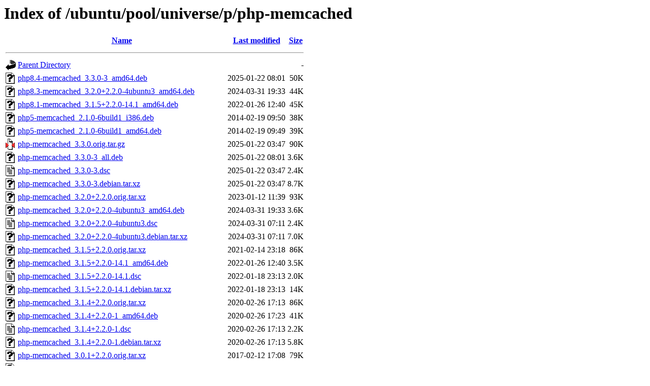

--- FILE ---
content_type: text/html;charset=UTF-8
request_url: http://nl.archive.ubuntu.comnl.archive.ubuntu.com/ubuntu/pool/universe/p/php-memcached/?C=N;O=D
body_size: 1215
content:
<!DOCTYPE HTML PUBLIC "-//W3C//DTD HTML 3.2 Final//EN">
<html>
 <head>
  <title>Index of /ubuntu/pool/universe/p/php-memcached</title>
 </head>
 <body>
<h1>Index of /ubuntu/pool/universe/p/php-memcached</h1>
  <table>
   <tr><th valign="top"><img src="/icons/blank.gif" alt="[ICO]"></th><th><a href="?C=N;O=A">Name</a></th><th><a href="?C=M;O=A">Last modified</a></th><th><a href="?C=S;O=A">Size</a></th></tr>
   <tr><th colspan="4"><hr></th></tr>
<tr><td valign="top"><img src="/icons/back.gif" alt="[PARENTDIR]"></td><td><a href="/ubuntu/pool/universe/p/">Parent Directory</a></td><td>&nbsp;</td><td align="right">  - </td></tr>
<tr><td valign="top"><img src="/icons/unknown.gif" alt="[   ]"></td><td><a href="php8.4-memcached_3.3.0-3_amd64.deb">php8.4-memcached_3.3.0-3_amd64.deb</a></td><td align="right">2025-01-22 08:01  </td><td align="right"> 50K</td></tr>
<tr><td valign="top"><img src="/icons/unknown.gif" alt="[   ]"></td><td><a href="php8.3-memcached_3.2.0+2.2.0-4ubuntu3_amd64.deb">php8.3-memcached_3.2.0+2.2.0-4ubuntu3_amd64.deb</a></td><td align="right">2024-03-31 19:33  </td><td align="right"> 44K</td></tr>
<tr><td valign="top"><img src="/icons/unknown.gif" alt="[   ]"></td><td><a href="php8.1-memcached_3.1.5+2.2.0-14.1_amd64.deb">php8.1-memcached_3.1.5+2.2.0-14.1_amd64.deb</a></td><td align="right">2022-01-26 12:40  </td><td align="right"> 45K</td></tr>
<tr><td valign="top"><img src="/icons/unknown.gif" alt="[   ]"></td><td><a href="php5-memcached_2.1.0-6build1_i386.deb">php5-memcached_2.1.0-6build1_i386.deb</a></td><td align="right">2014-02-19 09:50  </td><td align="right"> 38K</td></tr>
<tr><td valign="top"><img src="/icons/unknown.gif" alt="[   ]"></td><td><a href="php5-memcached_2.1.0-6build1_amd64.deb">php5-memcached_2.1.0-6build1_amd64.deb</a></td><td align="right">2014-02-19 09:49  </td><td align="right"> 39K</td></tr>
<tr><td valign="top"><img src="/icons/compressed.gif" alt="[   ]"></td><td><a href="php-memcached_3.3.0.orig.tar.gz">php-memcached_3.3.0.orig.tar.gz</a></td><td align="right">2025-01-22 03:47  </td><td align="right"> 90K</td></tr>
<tr><td valign="top"><img src="/icons/unknown.gif" alt="[   ]"></td><td><a href="php-memcached_3.3.0-3_all.deb">php-memcached_3.3.0-3_all.deb</a></td><td align="right">2025-01-22 08:01  </td><td align="right">3.6K</td></tr>
<tr><td valign="top"><img src="/icons/text.gif" alt="[TXT]"></td><td><a href="php-memcached_3.3.0-3.dsc">php-memcached_3.3.0-3.dsc</a></td><td align="right">2025-01-22 03:47  </td><td align="right">2.4K</td></tr>
<tr><td valign="top"><img src="/icons/unknown.gif" alt="[   ]"></td><td><a href="php-memcached_3.3.0-3.debian.tar.xz">php-memcached_3.3.0-3.debian.tar.xz</a></td><td align="right">2025-01-22 03:47  </td><td align="right">8.7K</td></tr>
<tr><td valign="top"><img src="/icons/unknown.gif" alt="[   ]"></td><td><a href="php-memcached_3.2.0+2.2.0.orig.tar.xz">php-memcached_3.2.0+2.2.0.orig.tar.xz</a></td><td align="right">2023-01-12 11:39  </td><td align="right"> 93K</td></tr>
<tr><td valign="top"><img src="/icons/unknown.gif" alt="[   ]"></td><td><a href="php-memcached_3.2.0+2.2.0-4ubuntu3_amd64.deb">php-memcached_3.2.0+2.2.0-4ubuntu3_amd64.deb</a></td><td align="right">2024-03-31 19:33  </td><td align="right">3.6K</td></tr>
<tr><td valign="top"><img src="/icons/text.gif" alt="[TXT]"></td><td><a href="php-memcached_3.2.0+2.2.0-4ubuntu3.dsc">php-memcached_3.2.0+2.2.0-4ubuntu3.dsc</a></td><td align="right">2024-03-31 07:11  </td><td align="right">2.4K</td></tr>
<tr><td valign="top"><img src="/icons/unknown.gif" alt="[   ]"></td><td><a href="php-memcached_3.2.0+2.2.0-4ubuntu3.debian.tar.xz">php-memcached_3.2.0+2.2.0-4ubuntu3.debian.tar.xz</a></td><td align="right">2024-03-31 07:11  </td><td align="right">7.0K</td></tr>
<tr><td valign="top"><img src="/icons/unknown.gif" alt="[   ]"></td><td><a href="php-memcached_3.1.5+2.2.0.orig.tar.xz">php-memcached_3.1.5+2.2.0.orig.tar.xz</a></td><td align="right">2021-02-14 23:18  </td><td align="right"> 86K</td></tr>
<tr><td valign="top"><img src="/icons/unknown.gif" alt="[   ]"></td><td><a href="php-memcached_3.1.5+2.2.0-14.1_amd64.deb">php-memcached_3.1.5+2.2.0-14.1_amd64.deb</a></td><td align="right">2022-01-26 12:40  </td><td align="right">3.5K</td></tr>
<tr><td valign="top"><img src="/icons/text.gif" alt="[TXT]"></td><td><a href="php-memcached_3.1.5+2.2.0-14.1.dsc">php-memcached_3.1.5+2.2.0-14.1.dsc</a></td><td align="right">2022-01-18 23:13  </td><td align="right">2.0K</td></tr>
<tr><td valign="top"><img src="/icons/unknown.gif" alt="[   ]"></td><td><a href="php-memcached_3.1.5+2.2.0-14.1.debian.tar.xz">php-memcached_3.1.5+2.2.0-14.1.debian.tar.xz</a></td><td align="right">2022-01-18 23:13  </td><td align="right"> 14K</td></tr>
<tr><td valign="top"><img src="/icons/unknown.gif" alt="[   ]"></td><td><a href="php-memcached_3.1.4+2.2.0.orig.tar.xz">php-memcached_3.1.4+2.2.0.orig.tar.xz</a></td><td align="right">2020-02-26 17:13  </td><td align="right"> 86K</td></tr>
<tr><td valign="top"><img src="/icons/unknown.gif" alt="[   ]"></td><td><a href="php-memcached_3.1.4+2.2.0-1_amd64.deb">php-memcached_3.1.4+2.2.0-1_amd64.deb</a></td><td align="right">2020-02-26 17:23  </td><td align="right"> 41K</td></tr>
<tr><td valign="top"><img src="/icons/text.gif" alt="[TXT]"></td><td><a href="php-memcached_3.1.4+2.2.0-1.dsc">php-memcached_3.1.4+2.2.0-1.dsc</a></td><td align="right">2020-02-26 17:13  </td><td align="right">2.2K</td></tr>
<tr><td valign="top"><img src="/icons/unknown.gif" alt="[   ]"></td><td><a href="php-memcached_3.1.4+2.2.0-1.debian.tar.xz">php-memcached_3.1.4+2.2.0-1.debian.tar.xz</a></td><td align="right">2020-02-26 17:13  </td><td align="right">5.8K</td></tr>
<tr><td valign="top"><img src="/icons/unknown.gif" alt="[   ]"></td><td><a href="php-memcached_3.0.1+2.2.0.orig.tar.xz">php-memcached_3.0.1+2.2.0.orig.tar.xz</a></td><td align="right">2017-02-12 17:08  </td><td align="right"> 79K</td></tr>
<tr><td valign="top"><img src="/icons/unknown.gif" alt="[   ]"></td><td><a href="php-memcached_3.0.1+2.2.0-1build2_i386.deb">php-memcached_3.0.1+2.2.0-1build2_i386.deb</a></td><td align="right">2018-02-03 06:44  </td><td align="right"> 38K</td></tr>
<tr><td valign="top"><img src="/icons/unknown.gif" alt="[   ]"></td><td><a href="php-memcached_3.0.1+2.2.0-1build2_amd64.deb">php-memcached_3.0.1+2.2.0-1build2_amd64.deb</a></td><td align="right">2018-02-03 06:44  </td><td align="right"> 37K</td></tr>
<tr><td valign="top"><img src="/icons/text.gif" alt="[TXT]"></td><td><a href="php-memcached_3.0.1+2.2.0-1build2.dsc">php-memcached_3.0.1+2.2.0-1build2.dsc</a></td><td align="right">2018-02-03 05:13  </td><td align="right">1.8K</td></tr>
<tr><td valign="top"><img src="/icons/unknown.gif" alt="[   ]"></td><td><a href="php-memcached_3.0.1+2.2.0-1build2.debian.tar.xz">php-memcached_3.0.1+2.2.0-1build2.debian.tar.xz</a></td><td align="right">2018-02-03 05:13  </td><td align="right">5.7K</td></tr>
<tr><td valign="top"><img src="/icons/unknown.gif" alt="[   ]"></td><td><a href="php-memcached_2.2.0-51-ge573a6e+2.2.0.orig.tar.xz">php-memcached_2.2.0-51-ge573a6e+2.2.0.orig.tar.xz</a></td><td align="right">2016-01-21 17:09  </td><td align="right"> 73K</td></tr>
<tr><td valign="top"><img src="/icons/unknown.gif" alt="[   ]"></td><td><a href="php-memcached_2.2.0-51-ge573a6e+2.2.0-2build2_i386.deb">php-memcached_2.2.0-51-ge573a6e+2.2.0-2build2_i386.deb</a></td><td align="right">2016-03-22 19:04  </td><td align="right"> 36K</td></tr>
<tr><td valign="top"><img src="/icons/unknown.gif" alt="[   ]"></td><td><a href="php-memcached_2.2.0-51-ge573a6e+2.2.0-2build2_amd64.deb">php-memcached_2.2.0-51-ge573a6e+2.2.0-2build2_amd64.deb</a></td><td align="right">2016-03-22 19:04  </td><td align="right"> 35K</td></tr>
<tr><td valign="top"><img src="/icons/text.gif" alt="[TXT]"></td><td><a href="php-memcached_2.2.0-51-ge573a6e+2.2.0-2build2.dsc">php-memcached_2.2.0-51-ge573a6e+2.2.0-2build2.dsc</a></td><td align="right">2016-03-22 19:03  </td><td align="right">2.2K</td></tr>
<tr><td valign="top"><img src="/icons/unknown.gif" alt="[   ]"></td><td><a href="php-memcached_2.2.0-51-ge573a6e+2.2.0-2build2.debian.tar.xz">php-memcached_2.2.0-51-ge573a6e+2.2.0-2build2.debian.tar.xz</a></td><td align="right">2016-03-22 19:03  </td><td align="right">4.9K</td></tr>
<tr><td valign="top"><img src="/icons/compressed.gif" alt="[   ]"></td><td><a href="php-memcached_2.1.0.orig.tar.gz">php-memcached_2.1.0.orig.tar.gz</a></td><td align="right">2012-10-28 23:05  </td><td align="right"> 38K</td></tr>
<tr><td valign="top"><img src="/icons/text.gif" alt="[TXT]"></td><td><a href="php-memcached_2.1.0-6build1.dsc">php-memcached_2.1.0-6build1.dsc</a></td><td align="right">2014-02-19 09:27  </td><td align="right">2.0K</td></tr>
<tr><td valign="top"><img src="/icons/compressed.gif" alt="[   ]"></td><td><a href="php-memcached_2.1.0-6build1.debian.tar.gz">php-memcached_2.1.0-6build1.debian.tar.gz</a></td><td align="right">2014-02-19 09:27  </td><td align="right">5.4K</td></tr>
<tr><td valign="top"><img src="/icons/unknown.gif" alt="[   ]"></td><td><a href="php-memcached-all-dev_3.3.0-3_all.deb">php-memcached-all-dev_3.3.0-3_all.deb</a></td><td align="right">2025-01-22 08:01  </td><td align="right">2.7K</td></tr>
<tr><td valign="top"><img src="/icons/unknown.gif" alt="[   ]"></td><td><a href="php-memcached-all-dev_3.2.0+2.2.0-4ubuntu3_all.deb">php-memcached-all-dev_3.2.0+2.2.0-4ubuntu3_all.deb</a></td><td align="right">2024-03-31 19:33  </td><td align="right">2.7K</td></tr>
<tr><td valign="top"><img src="/icons/unknown.gif" alt="[   ]"></td><td><a href="php-memcached-all-dev_3.1.5+2.2.0-14.1_all.deb">php-memcached-all-dev_3.1.5+2.2.0-14.1_all.deb</a></td><td align="right">2022-01-26 12:40  </td><td align="right">2.7K</td></tr>
   <tr><th colspan="4"><hr></th></tr>
</table>
<address>Apache/2.4.58 (Ubuntu) Server at nl.archive.ubuntu.comnl.archive.ubuntu.com Port 80</address>
</body></html>
